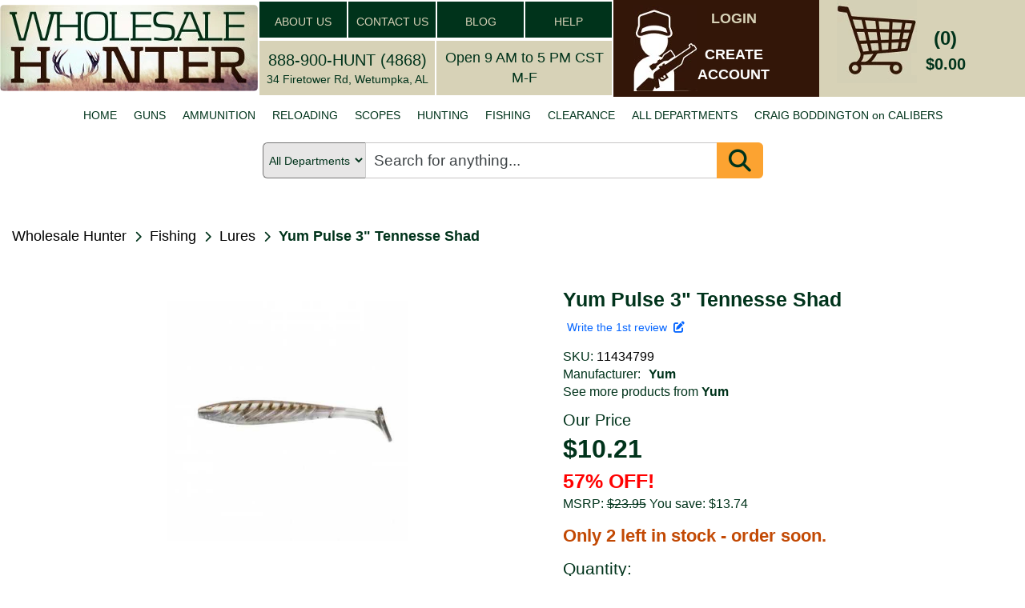

--- FILE ---
content_type: text/html; charset=utf-8
request_url: https://www.google.com/recaptcha/api2/anchor?ar=1&k=6Le9HLUaAAAAAMBQGUDWcVIqez9-mGPk2axqXOsN&co=aHR0cHM6Ly93d3cud2hvbGVzYWxlaHVudGVyLmNvbTo0NDM.&hl=en&v=PoyoqOPhxBO7pBk68S4YbpHZ&theme=light&size=normal&anchor-ms=20000&execute-ms=30000&cb=rjrc3zeyfm3b
body_size: 49515
content:
<!DOCTYPE HTML><html dir="ltr" lang="en"><head><meta http-equiv="Content-Type" content="text/html; charset=UTF-8">
<meta http-equiv="X-UA-Compatible" content="IE=edge">
<title>reCAPTCHA</title>
<style type="text/css">
/* cyrillic-ext */
@font-face {
  font-family: 'Roboto';
  font-style: normal;
  font-weight: 400;
  font-stretch: 100%;
  src: url(//fonts.gstatic.com/s/roboto/v48/KFO7CnqEu92Fr1ME7kSn66aGLdTylUAMa3GUBHMdazTgWw.woff2) format('woff2');
  unicode-range: U+0460-052F, U+1C80-1C8A, U+20B4, U+2DE0-2DFF, U+A640-A69F, U+FE2E-FE2F;
}
/* cyrillic */
@font-face {
  font-family: 'Roboto';
  font-style: normal;
  font-weight: 400;
  font-stretch: 100%;
  src: url(//fonts.gstatic.com/s/roboto/v48/KFO7CnqEu92Fr1ME7kSn66aGLdTylUAMa3iUBHMdazTgWw.woff2) format('woff2');
  unicode-range: U+0301, U+0400-045F, U+0490-0491, U+04B0-04B1, U+2116;
}
/* greek-ext */
@font-face {
  font-family: 'Roboto';
  font-style: normal;
  font-weight: 400;
  font-stretch: 100%;
  src: url(//fonts.gstatic.com/s/roboto/v48/KFO7CnqEu92Fr1ME7kSn66aGLdTylUAMa3CUBHMdazTgWw.woff2) format('woff2');
  unicode-range: U+1F00-1FFF;
}
/* greek */
@font-face {
  font-family: 'Roboto';
  font-style: normal;
  font-weight: 400;
  font-stretch: 100%;
  src: url(//fonts.gstatic.com/s/roboto/v48/KFO7CnqEu92Fr1ME7kSn66aGLdTylUAMa3-UBHMdazTgWw.woff2) format('woff2');
  unicode-range: U+0370-0377, U+037A-037F, U+0384-038A, U+038C, U+038E-03A1, U+03A3-03FF;
}
/* math */
@font-face {
  font-family: 'Roboto';
  font-style: normal;
  font-weight: 400;
  font-stretch: 100%;
  src: url(//fonts.gstatic.com/s/roboto/v48/KFO7CnqEu92Fr1ME7kSn66aGLdTylUAMawCUBHMdazTgWw.woff2) format('woff2');
  unicode-range: U+0302-0303, U+0305, U+0307-0308, U+0310, U+0312, U+0315, U+031A, U+0326-0327, U+032C, U+032F-0330, U+0332-0333, U+0338, U+033A, U+0346, U+034D, U+0391-03A1, U+03A3-03A9, U+03B1-03C9, U+03D1, U+03D5-03D6, U+03F0-03F1, U+03F4-03F5, U+2016-2017, U+2034-2038, U+203C, U+2040, U+2043, U+2047, U+2050, U+2057, U+205F, U+2070-2071, U+2074-208E, U+2090-209C, U+20D0-20DC, U+20E1, U+20E5-20EF, U+2100-2112, U+2114-2115, U+2117-2121, U+2123-214F, U+2190, U+2192, U+2194-21AE, U+21B0-21E5, U+21F1-21F2, U+21F4-2211, U+2213-2214, U+2216-22FF, U+2308-230B, U+2310, U+2319, U+231C-2321, U+2336-237A, U+237C, U+2395, U+239B-23B7, U+23D0, U+23DC-23E1, U+2474-2475, U+25AF, U+25B3, U+25B7, U+25BD, U+25C1, U+25CA, U+25CC, U+25FB, U+266D-266F, U+27C0-27FF, U+2900-2AFF, U+2B0E-2B11, U+2B30-2B4C, U+2BFE, U+3030, U+FF5B, U+FF5D, U+1D400-1D7FF, U+1EE00-1EEFF;
}
/* symbols */
@font-face {
  font-family: 'Roboto';
  font-style: normal;
  font-weight: 400;
  font-stretch: 100%;
  src: url(//fonts.gstatic.com/s/roboto/v48/KFO7CnqEu92Fr1ME7kSn66aGLdTylUAMaxKUBHMdazTgWw.woff2) format('woff2');
  unicode-range: U+0001-000C, U+000E-001F, U+007F-009F, U+20DD-20E0, U+20E2-20E4, U+2150-218F, U+2190, U+2192, U+2194-2199, U+21AF, U+21E6-21F0, U+21F3, U+2218-2219, U+2299, U+22C4-22C6, U+2300-243F, U+2440-244A, U+2460-24FF, U+25A0-27BF, U+2800-28FF, U+2921-2922, U+2981, U+29BF, U+29EB, U+2B00-2BFF, U+4DC0-4DFF, U+FFF9-FFFB, U+10140-1018E, U+10190-1019C, U+101A0, U+101D0-101FD, U+102E0-102FB, U+10E60-10E7E, U+1D2C0-1D2D3, U+1D2E0-1D37F, U+1F000-1F0FF, U+1F100-1F1AD, U+1F1E6-1F1FF, U+1F30D-1F30F, U+1F315, U+1F31C, U+1F31E, U+1F320-1F32C, U+1F336, U+1F378, U+1F37D, U+1F382, U+1F393-1F39F, U+1F3A7-1F3A8, U+1F3AC-1F3AF, U+1F3C2, U+1F3C4-1F3C6, U+1F3CA-1F3CE, U+1F3D4-1F3E0, U+1F3ED, U+1F3F1-1F3F3, U+1F3F5-1F3F7, U+1F408, U+1F415, U+1F41F, U+1F426, U+1F43F, U+1F441-1F442, U+1F444, U+1F446-1F449, U+1F44C-1F44E, U+1F453, U+1F46A, U+1F47D, U+1F4A3, U+1F4B0, U+1F4B3, U+1F4B9, U+1F4BB, U+1F4BF, U+1F4C8-1F4CB, U+1F4D6, U+1F4DA, U+1F4DF, U+1F4E3-1F4E6, U+1F4EA-1F4ED, U+1F4F7, U+1F4F9-1F4FB, U+1F4FD-1F4FE, U+1F503, U+1F507-1F50B, U+1F50D, U+1F512-1F513, U+1F53E-1F54A, U+1F54F-1F5FA, U+1F610, U+1F650-1F67F, U+1F687, U+1F68D, U+1F691, U+1F694, U+1F698, U+1F6AD, U+1F6B2, U+1F6B9-1F6BA, U+1F6BC, U+1F6C6-1F6CF, U+1F6D3-1F6D7, U+1F6E0-1F6EA, U+1F6F0-1F6F3, U+1F6F7-1F6FC, U+1F700-1F7FF, U+1F800-1F80B, U+1F810-1F847, U+1F850-1F859, U+1F860-1F887, U+1F890-1F8AD, U+1F8B0-1F8BB, U+1F8C0-1F8C1, U+1F900-1F90B, U+1F93B, U+1F946, U+1F984, U+1F996, U+1F9E9, U+1FA00-1FA6F, U+1FA70-1FA7C, U+1FA80-1FA89, U+1FA8F-1FAC6, U+1FACE-1FADC, U+1FADF-1FAE9, U+1FAF0-1FAF8, U+1FB00-1FBFF;
}
/* vietnamese */
@font-face {
  font-family: 'Roboto';
  font-style: normal;
  font-weight: 400;
  font-stretch: 100%;
  src: url(//fonts.gstatic.com/s/roboto/v48/KFO7CnqEu92Fr1ME7kSn66aGLdTylUAMa3OUBHMdazTgWw.woff2) format('woff2');
  unicode-range: U+0102-0103, U+0110-0111, U+0128-0129, U+0168-0169, U+01A0-01A1, U+01AF-01B0, U+0300-0301, U+0303-0304, U+0308-0309, U+0323, U+0329, U+1EA0-1EF9, U+20AB;
}
/* latin-ext */
@font-face {
  font-family: 'Roboto';
  font-style: normal;
  font-weight: 400;
  font-stretch: 100%;
  src: url(//fonts.gstatic.com/s/roboto/v48/KFO7CnqEu92Fr1ME7kSn66aGLdTylUAMa3KUBHMdazTgWw.woff2) format('woff2');
  unicode-range: U+0100-02BA, U+02BD-02C5, U+02C7-02CC, U+02CE-02D7, U+02DD-02FF, U+0304, U+0308, U+0329, U+1D00-1DBF, U+1E00-1E9F, U+1EF2-1EFF, U+2020, U+20A0-20AB, U+20AD-20C0, U+2113, U+2C60-2C7F, U+A720-A7FF;
}
/* latin */
@font-face {
  font-family: 'Roboto';
  font-style: normal;
  font-weight: 400;
  font-stretch: 100%;
  src: url(//fonts.gstatic.com/s/roboto/v48/KFO7CnqEu92Fr1ME7kSn66aGLdTylUAMa3yUBHMdazQ.woff2) format('woff2');
  unicode-range: U+0000-00FF, U+0131, U+0152-0153, U+02BB-02BC, U+02C6, U+02DA, U+02DC, U+0304, U+0308, U+0329, U+2000-206F, U+20AC, U+2122, U+2191, U+2193, U+2212, U+2215, U+FEFF, U+FFFD;
}
/* cyrillic-ext */
@font-face {
  font-family: 'Roboto';
  font-style: normal;
  font-weight: 500;
  font-stretch: 100%;
  src: url(//fonts.gstatic.com/s/roboto/v48/KFO7CnqEu92Fr1ME7kSn66aGLdTylUAMa3GUBHMdazTgWw.woff2) format('woff2');
  unicode-range: U+0460-052F, U+1C80-1C8A, U+20B4, U+2DE0-2DFF, U+A640-A69F, U+FE2E-FE2F;
}
/* cyrillic */
@font-face {
  font-family: 'Roboto';
  font-style: normal;
  font-weight: 500;
  font-stretch: 100%;
  src: url(//fonts.gstatic.com/s/roboto/v48/KFO7CnqEu92Fr1ME7kSn66aGLdTylUAMa3iUBHMdazTgWw.woff2) format('woff2');
  unicode-range: U+0301, U+0400-045F, U+0490-0491, U+04B0-04B1, U+2116;
}
/* greek-ext */
@font-face {
  font-family: 'Roboto';
  font-style: normal;
  font-weight: 500;
  font-stretch: 100%;
  src: url(//fonts.gstatic.com/s/roboto/v48/KFO7CnqEu92Fr1ME7kSn66aGLdTylUAMa3CUBHMdazTgWw.woff2) format('woff2');
  unicode-range: U+1F00-1FFF;
}
/* greek */
@font-face {
  font-family: 'Roboto';
  font-style: normal;
  font-weight: 500;
  font-stretch: 100%;
  src: url(//fonts.gstatic.com/s/roboto/v48/KFO7CnqEu92Fr1ME7kSn66aGLdTylUAMa3-UBHMdazTgWw.woff2) format('woff2');
  unicode-range: U+0370-0377, U+037A-037F, U+0384-038A, U+038C, U+038E-03A1, U+03A3-03FF;
}
/* math */
@font-face {
  font-family: 'Roboto';
  font-style: normal;
  font-weight: 500;
  font-stretch: 100%;
  src: url(//fonts.gstatic.com/s/roboto/v48/KFO7CnqEu92Fr1ME7kSn66aGLdTylUAMawCUBHMdazTgWw.woff2) format('woff2');
  unicode-range: U+0302-0303, U+0305, U+0307-0308, U+0310, U+0312, U+0315, U+031A, U+0326-0327, U+032C, U+032F-0330, U+0332-0333, U+0338, U+033A, U+0346, U+034D, U+0391-03A1, U+03A3-03A9, U+03B1-03C9, U+03D1, U+03D5-03D6, U+03F0-03F1, U+03F4-03F5, U+2016-2017, U+2034-2038, U+203C, U+2040, U+2043, U+2047, U+2050, U+2057, U+205F, U+2070-2071, U+2074-208E, U+2090-209C, U+20D0-20DC, U+20E1, U+20E5-20EF, U+2100-2112, U+2114-2115, U+2117-2121, U+2123-214F, U+2190, U+2192, U+2194-21AE, U+21B0-21E5, U+21F1-21F2, U+21F4-2211, U+2213-2214, U+2216-22FF, U+2308-230B, U+2310, U+2319, U+231C-2321, U+2336-237A, U+237C, U+2395, U+239B-23B7, U+23D0, U+23DC-23E1, U+2474-2475, U+25AF, U+25B3, U+25B7, U+25BD, U+25C1, U+25CA, U+25CC, U+25FB, U+266D-266F, U+27C0-27FF, U+2900-2AFF, U+2B0E-2B11, U+2B30-2B4C, U+2BFE, U+3030, U+FF5B, U+FF5D, U+1D400-1D7FF, U+1EE00-1EEFF;
}
/* symbols */
@font-face {
  font-family: 'Roboto';
  font-style: normal;
  font-weight: 500;
  font-stretch: 100%;
  src: url(//fonts.gstatic.com/s/roboto/v48/KFO7CnqEu92Fr1ME7kSn66aGLdTylUAMaxKUBHMdazTgWw.woff2) format('woff2');
  unicode-range: U+0001-000C, U+000E-001F, U+007F-009F, U+20DD-20E0, U+20E2-20E4, U+2150-218F, U+2190, U+2192, U+2194-2199, U+21AF, U+21E6-21F0, U+21F3, U+2218-2219, U+2299, U+22C4-22C6, U+2300-243F, U+2440-244A, U+2460-24FF, U+25A0-27BF, U+2800-28FF, U+2921-2922, U+2981, U+29BF, U+29EB, U+2B00-2BFF, U+4DC0-4DFF, U+FFF9-FFFB, U+10140-1018E, U+10190-1019C, U+101A0, U+101D0-101FD, U+102E0-102FB, U+10E60-10E7E, U+1D2C0-1D2D3, U+1D2E0-1D37F, U+1F000-1F0FF, U+1F100-1F1AD, U+1F1E6-1F1FF, U+1F30D-1F30F, U+1F315, U+1F31C, U+1F31E, U+1F320-1F32C, U+1F336, U+1F378, U+1F37D, U+1F382, U+1F393-1F39F, U+1F3A7-1F3A8, U+1F3AC-1F3AF, U+1F3C2, U+1F3C4-1F3C6, U+1F3CA-1F3CE, U+1F3D4-1F3E0, U+1F3ED, U+1F3F1-1F3F3, U+1F3F5-1F3F7, U+1F408, U+1F415, U+1F41F, U+1F426, U+1F43F, U+1F441-1F442, U+1F444, U+1F446-1F449, U+1F44C-1F44E, U+1F453, U+1F46A, U+1F47D, U+1F4A3, U+1F4B0, U+1F4B3, U+1F4B9, U+1F4BB, U+1F4BF, U+1F4C8-1F4CB, U+1F4D6, U+1F4DA, U+1F4DF, U+1F4E3-1F4E6, U+1F4EA-1F4ED, U+1F4F7, U+1F4F9-1F4FB, U+1F4FD-1F4FE, U+1F503, U+1F507-1F50B, U+1F50D, U+1F512-1F513, U+1F53E-1F54A, U+1F54F-1F5FA, U+1F610, U+1F650-1F67F, U+1F687, U+1F68D, U+1F691, U+1F694, U+1F698, U+1F6AD, U+1F6B2, U+1F6B9-1F6BA, U+1F6BC, U+1F6C6-1F6CF, U+1F6D3-1F6D7, U+1F6E0-1F6EA, U+1F6F0-1F6F3, U+1F6F7-1F6FC, U+1F700-1F7FF, U+1F800-1F80B, U+1F810-1F847, U+1F850-1F859, U+1F860-1F887, U+1F890-1F8AD, U+1F8B0-1F8BB, U+1F8C0-1F8C1, U+1F900-1F90B, U+1F93B, U+1F946, U+1F984, U+1F996, U+1F9E9, U+1FA00-1FA6F, U+1FA70-1FA7C, U+1FA80-1FA89, U+1FA8F-1FAC6, U+1FACE-1FADC, U+1FADF-1FAE9, U+1FAF0-1FAF8, U+1FB00-1FBFF;
}
/* vietnamese */
@font-face {
  font-family: 'Roboto';
  font-style: normal;
  font-weight: 500;
  font-stretch: 100%;
  src: url(//fonts.gstatic.com/s/roboto/v48/KFO7CnqEu92Fr1ME7kSn66aGLdTylUAMa3OUBHMdazTgWw.woff2) format('woff2');
  unicode-range: U+0102-0103, U+0110-0111, U+0128-0129, U+0168-0169, U+01A0-01A1, U+01AF-01B0, U+0300-0301, U+0303-0304, U+0308-0309, U+0323, U+0329, U+1EA0-1EF9, U+20AB;
}
/* latin-ext */
@font-face {
  font-family: 'Roboto';
  font-style: normal;
  font-weight: 500;
  font-stretch: 100%;
  src: url(//fonts.gstatic.com/s/roboto/v48/KFO7CnqEu92Fr1ME7kSn66aGLdTylUAMa3KUBHMdazTgWw.woff2) format('woff2');
  unicode-range: U+0100-02BA, U+02BD-02C5, U+02C7-02CC, U+02CE-02D7, U+02DD-02FF, U+0304, U+0308, U+0329, U+1D00-1DBF, U+1E00-1E9F, U+1EF2-1EFF, U+2020, U+20A0-20AB, U+20AD-20C0, U+2113, U+2C60-2C7F, U+A720-A7FF;
}
/* latin */
@font-face {
  font-family: 'Roboto';
  font-style: normal;
  font-weight: 500;
  font-stretch: 100%;
  src: url(//fonts.gstatic.com/s/roboto/v48/KFO7CnqEu92Fr1ME7kSn66aGLdTylUAMa3yUBHMdazQ.woff2) format('woff2');
  unicode-range: U+0000-00FF, U+0131, U+0152-0153, U+02BB-02BC, U+02C6, U+02DA, U+02DC, U+0304, U+0308, U+0329, U+2000-206F, U+20AC, U+2122, U+2191, U+2193, U+2212, U+2215, U+FEFF, U+FFFD;
}
/* cyrillic-ext */
@font-face {
  font-family: 'Roboto';
  font-style: normal;
  font-weight: 900;
  font-stretch: 100%;
  src: url(//fonts.gstatic.com/s/roboto/v48/KFO7CnqEu92Fr1ME7kSn66aGLdTylUAMa3GUBHMdazTgWw.woff2) format('woff2');
  unicode-range: U+0460-052F, U+1C80-1C8A, U+20B4, U+2DE0-2DFF, U+A640-A69F, U+FE2E-FE2F;
}
/* cyrillic */
@font-face {
  font-family: 'Roboto';
  font-style: normal;
  font-weight: 900;
  font-stretch: 100%;
  src: url(//fonts.gstatic.com/s/roboto/v48/KFO7CnqEu92Fr1ME7kSn66aGLdTylUAMa3iUBHMdazTgWw.woff2) format('woff2');
  unicode-range: U+0301, U+0400-045F, U+0490-0491, U+04B0-04B1, U+2116;
}
/* greek-ext */
@font-face {
  font-family: 'Roboto';
  font-style: normal;
  font-weight: 900;
  font-stretch: 100%;
  src: url(//fonts.gstatic.com/s/roboto/v48/KFO7CnqEu92Fr1ME7kSn66aGLdTylUAMa3CUBHMdazTgWw.woff2) format('woff2');
  unicode-range: U+1F00-1FFF;
}
/* greek */
@font-face {
  font-family: 'Roboto';
  font-style: normal;
  font-weight: 900;
  font-stretch: 100%;
  src: url(//fonts.gstatic.com/s/roboto/v48/KFO7CnqEu92Fr1ME7kSn66aGLdTylUAMa3-UBHMdazTgWw.woff2) format('woff2');
  unicode-range: U+0370-0377, U+037A-037F, U+0384-038A, U+038C, U+038E-03A1, U+03A3-03FF;
}
/* math */
@font-face {
  font-family: 'Roboto';
  font-style: normal;
  font-weight: 900;
  font-stretch: 100%;
  src: url(//fonts.gstatic.com/s/roboto/v48/KFO7CnqEu92Fr1ME7kSn66aGLdTylUAMawCUBHMdazTgWw.woff2) format('woff2');
  unicode-range: U+0302-0303, U+0305, U+0307-0308, U+0310, U+0312, U+0315, U+031A, U+0326-0327, U+032C, U+032F-0330, U+0332-0333, U+0338, U+033A, U+0346, U+034D, U+0391-03A1, U+03A3-03A9, U+03B1-03C9, U+03D1, U+03D5-03D6, U+03F0-03F1, U+03F4-03F5, U+2016-2017, U+2034-2038, U+203C, U+2040, U+2043, U+2047, U+2050, U+2057, U+205F, U+2070-2071, U+2074-208E, U+2090-209C, U+20D0-20DC, U+20E1, U+20E5-20EF, U+2100-2112, U+2114-2115, U+2117-2121, U+2123-214F, U+2190, U+2192, U+2194-21AE, U+21B0-21E5, U+21F1-21F2, U+21F4-2211, U+2213-2214, U+2216-22FF, U+2308-230B, U+2310, U+2319, U+231C-2321, U+2336-237A, U+237C, U+2395, U+239B-23B7, U+23D0, U+23DC-23E1, U+2474-2475, U+25AF, U+25B3, U+25B7, U+25BD, U+25C1, U+25CA, U+25CC, U+25FB, U+266D-266F, U+27C0-27FF, U+2900-2AFF, U+2B0E-2B11, U+2B30-2B4C, U+2BFE, U+3030, U+FF5B, U+FF5D, U+1D400-1D7FF, U+1EE00-1EEFF;
}
/* symbols */
@font-face {
  font-family: 'Roboto';
  font-style: normal;
  font-weight: 900;
  font-stretch: 100%;
  src: url(//fonts.gstatic.com/s/roboto/v48/KFO7CnqEu92Fr1ME7kSn66aGLdTylUAMaxKUBHMdazTgWw.woff2) format('woff2');
  unicode-range: U+0001-000C, U+000E-001F, U+007F-009F, U+20DD-20E0, U+20E2-20E4, U+2150-218F, U+2190, U+2192, U+2194-2199, U+21AF, U+21E6-21F0, U+21F3, U+2218-2219, U+2299, U+22C4-22C6, U+2300-243F, U+2440-244A, U+2460-24FF, U+25A0-27BF, U+2800-28FF, U+2921-2922, U+2981, U+29BF, U+29EB, U+2B00-2BFF, U+4DC0-4DFF, U+FFF9-FFFB, U+10140-1018E, U+10190-1019C, U+101A0, U+101D0-101FD, U+102E0-102FB, U+10E60-10E7E, U+1D2C0-1D2D3, U+1D2E0-1D37F, U+1F000-1F0FF, U+1F100-1F1AD, U+1F1E6-1F1FF, U+1F30D-1F30F, U+1F315, U+1F31C, U+1F31E, U+1F320-1F32C, U+1F336, U+1F378, U+1F37D, U+1F382, U+1F393-1F39F, U+1F3A7-1F3A8, U+1F3AC-1F3AF, U+1F3C2, U+1F3C4-1F3C6, U+1F3CA-1F3CE, U+1F3D4-1F3E0, U+1F3ED, U+1F3F1-1F3F3, U+1F3F5-1F3F7, U+1F408, U+1F415, U+1F41F, U+1F426, U+1F43F, U+1F441-1F442, U+1F444, U+1F446-1F449, U+1F44C-1F44E, U+1F453, U+1F46A, U+1F47D, U+1F4A3, U+1F4B0, U+1F4B3, U+1F4B9, U+1F4BB, U+1F4BF, U+1F4C8-1F4CB, U+1F4D6, U+1F4DA, U+1F4DF, U+1F4E3-1F4E6, U+1F4EA-1F4ED, U+1F4F7, U+1F4F9-1F4FB, U+1F4FD-1F4FE, U+1F503, U+1F507-1F50B, U+1F50D, U+1F512-1F513, U+1F53E-1F54A, U+1F54F-1F5FA, U+1F610, U+1F650-1F67F, U+1F687, U+1F68D, U+1F691, U+1F694, U+1F698, U+1F6AD, U+1F6B2, U+1F6B9-1F6BA, U+1F6BC, U+1F6C6-1F6CF, U+1F6D3-1F6D7, U+1F6E0-1F6EA, U+1F6F0-1F6F3, U+1F6F7-1F6FC, U+1F700-1F7FF, U+1F800-1F80B, U+1F810-1F847, U+1F850-1F859, U+1F860-1F887, U+1F890-1F8AD, U+1F8B0-1F8BB, U+1F8C0-1F8C1, U+1F900-1F90B, U+1F93B, U+1F946, U+1F984, U+1F996, U+1F9E9, U+1FA00-1FA6F, U+1FA70-1FA7C, U+1FA80-1FA89, U+1FA8F-1FAC6, U+1FACE-1FADC, U+1FADF-1FAE9, U+1FAF0-1FAF8, U+1FB00-1FBFF;
}
/* vietnamese */
@font-face {
  font-family: 'Roboto';
  font-style: normal;
  font-weight: 900;
  font-stretch: 100%;
  src: url(//fonts.gstatic.com/s/roboto/v48/KFO7CnqEu92Fr1ME7kSn66aGLdTylUAMa3OUBHMdazTgWw.woff2) format('woff2');
  unicode-range: U+0102-0103, U+0110-0111, U+0128-0129, U+0168-0169, U+01A0-01A1, U+01AF-01B0, U+0300-0301, U+0303-0304, U+0308-0309, U+0323, U+0329, U+1EA0-1EF9, U+20AB;
}
/* latin-ext */
@font-face {
  font-family: 'Roboto';
  font-style: normal;
  font-weight: 900;
  font-stretch: 100%;
  src: url(//fonts.gstatic.com/s/roboto/v48/KFO7CnqEu92Fr1ME7kSn66aGLdTylUAMa3KUBHMdazTgWw.woff2) format('woff2');
  unicode-range: U+0100-02BA, U+02BD-02C5, U+02C7-02CC, U+02CE-02D7, U+02DD-02FF, U+0304, U+0308, U+0329, U+1D00-1DBF, U+1E00-1E9F, U+1EF2-1EFF, U+2020, U+20A0-20AB, U+20AD-20C0, U+2113, U+2C60-2C7F, U+A720-A7FF;
}
/* latin */
@font-face {
  font-family: 'Roboto';
  font-style: normal;
  font-weight: 900;
  font-stretch: 100%;
  src: url(//fonts.gstatic.com/s/roboto/v48/KFO7CnqEu92Fr1ME7kSn66aGLdTylUAMa3yUBHMdazQ.woff2) format('woff2');
  unicode-range: U+0000-00FF, U+0131, U+0152-0153, U+02BB-02BC, U+02C6, U+02DA, U+02DC, U+0304, U+0308, U+0329, U+2000-206F, U+20AC, U+2122, U+2191, U+2193, U+2212, U+2215, U+FEFF, U+FFFD;
}

</style>
<link rel="stylesheet" type="text/css" href="https://www.gstatic.com/recaptcha/releases/PoyoqOPhxBO7pBk68S4YbpHZ/styles__ltr.css">
<script nonce="rgIF9Yp2agOYmNZZY0NjxQ" type="text/javascript">window['__recaptcha_api'] = 'https://www.google.com/recaptcha/api2/';</script>
<script type="text/javascript" src="https://www.gstatic.com/recaptcha/releases/PoyoqOPhxBO7pBk68S4YbpHZ/recaptcha__en.js" nonce="rgIF9Yp2agOYmNZZY0NjxQ">
      
    </script></head>
<body><div id="rc-anchor-alert" class="rc-anchor-alert"></div>
<input type="hidden" id="recaptcha-token" value="[base64]">
<script type="text/javascript" nonce="rgIF9Yp2agOYmNZZY0NjxQ">
      recaptcha.anchor.Main.init("[\x22ainput\x22,[\x22bgdata\x22,\x22\x22,\[base64]/[base64]/MjU1Ong/[base64]/[base64]/[base64]/[base64]/[base64]/[base64]/[base64]/[base64]/[base64]/[base64]/[base64]/[base64]/[base64]/[base64]/[base64]\\u003d\x22,\[base64]\\u003d\x22,\x22FMKnYw7DmMKlK13Cr8KtJMOBJWbDvsKHw59CBcKXw6B4wprDoFd3w77Ct0PDol/Ck8K7w6PClCZYMMOCw44BdQXCh8KMGXQ1w4A6G8OPaQd8QsOewpN1VMKjw4HDnl/[base64]/CkTMNG8Obw5A4w5DCkmXCg0fDuykcwrlrcXjCp2TDtQgtwqzDnsOBTBRiw75/OFnCl8Ojw4TChxHDlwPDvD3ClMOrwr9Bw5s4w6PCoFDCt8KSdsKQw6UOaEtOw78bwodqT1peWcKcw4pXwrLDuiEKwo7Cu27CuVLCvGFVwpvCusK0w7vCuBMywrNIw6xhLsODwr3Cg8OvwqDCocKsUlMYwrPCj8KMbTnDrsOhw5EDw6/DpsKEw4FAYFfDmMK3BxHCqMKrwppkeShRw6NGGcOpw4DCmcOsAUQ8wps1ZsO3woRzGShMw6h5Z3HDrMK5awLDmHMkQ8OVwqrCpsOOw6nDuMO3w5lIw4nDgcKGwqhSw5/DhMOHwp7CtcOJSAg3w6TCpMOhw4XDoBgPNA1+w4/DjcOuMG/DpEDDlMOoRV/CicODbMK9wqXDp8Ofw47CtsKJwo1Bw509wqd8w6jDpl3CtH7DsnrDu8KXw4PDhxFrwrZNTsK9OsKcFsOkwoPCl8Ked8KgwqFLH250FsK9L8OCw5EVwqZPcMK7wqALTztCw555csK0wrkQw7HDtU9sWAPDtcOSwr/Co8OyDQrCmsOmwqoPwqErw4ZOJ8O2ZkNCKsOwUcKwC8OWLQrCvlMvw5PDkX0fw5Bjwos+w6DCtGkmLcO3wpbDpEg0w5fCuFzCncKcPG3Dl8OGN1hxWWMRDMKHwoPDtXPCgsOCw43Dsk/Dl8OyRCHDoxBCwp9hw65lwrnCkMKMwogvIMKVSS7Cpi/Cqh7CiADDiWElw5/DmcK7EDIew44HfMO9wr0qY8O5eWZnQMO/LcOFSMOAwo7CnGzClGwuB8O8KwjCqsKxwrLDv2VdwqR9HsOBLcOfw7HDiTRsw4HDnlpGw6DCl8KswrDDrcODwrPCnVzDsQJHw5/CqDXCo8KABWwBw5nDo8KFPnbCjcKHw4UWLkTDvnTCgMKvwrLCmxsLwrPCuiPCpMOxw54wwqQHw7/DrzkeFsKcw7bDj2gAL8OfZcKINw7DisKVYizCgcK+w4crwokFLQHCisOfwpc/R8Oewpo/a8O1W8OwPMOZMzZSw5sbwoFKw5HDtjzDnDnCh8OswqrCh8K+MsKjw4HClAnDvMOuZMOzCWckEw80GsOGwq/CqjgJw4fCllnClgHCqBRywoLCtMOCw7p9dkwVw7jComnCg8KmDnocw5Nfb8KFw7Edwpd8wpzDh1fDplF0w6MRwoEOw4XCnMOAwoTDssKAw5c5LMKWw4DCsxjDqMO3SGXCuXrCncOyHB3CoMKfSFLCrsOQwqsQJCoowp/DtnFxccO0WcO4wqzClwbCvcKmcsO9wpfDuydcGwjCgAjDocOZwoFqwpDCvMOcwqLDnRHDsMK5w7fCtDkCwqXClCXDr8KsXFMLATfDucOqVB/CocKTwrMmw6PCgUQOw48iwr/DijnCo8OOw5TCmsO9T8OgLcOVBsOkE8KVwphfY8Oww4fDsTBuc8O7GsKrSsOmG8OjWg3CjsKpwr8gWhDCpSjCkcOQw7vCow87w7J6wq/DvDTCuWZGwrjDqcK6w6XDnXJ8w5F4MMO+PsO7wq5tZMODGW05w7nCuRrDmsKowoEQPMKlP3wnwos2wowSMwrDiBtPw7kRw7Jlw6/DukvCqHltw5bDiQF+FW/CmV52wobCrWTDnUXDjsKFXVAow6rCmCzDpwLDkcKpw7bCgsKow69twoJFHBbDrH9Bw7zCrMKxKMKJwqzDmsKJwrQAHcOoWsKhwo5mwpQlETttWVPDusKXw4jDmynCgmbDu0rDuDF/[base64]/CrMKEw7zCkE3DvzHDoktFwqp+wpNQw6TCqQt6wrvCuho/I8KLwos3wo3Co8Kxwp8XwrZ4fsKnAWLCmV5LMsOZJBN0w5/[base64]/[base64]/w5HDm8OiGljCpcOdw48mVTzDhMKqw7NYU8KhTybDgEduwpdywp7Ck8KCU8OtwonChcKkwqbDoENTw5bCjMKYKSrDocOvw5ZkNcKzPigADsK5csOXwpvDmUQhBMOIRsKyw63CvAPCqMO+V8OhAl7CscKKIMK/w4w/UAQAcMKBG8KDw7nCn8KPwqBuMsKBacOfw6phw6bDgsKANEzDlQ8awoh1TVxdw6LCkg7Cl8OJfX5wwo8cNlvDhMO+wo7CrsOZwoHCvcKrwo/[base64]/[base64]/[base64]/VsONwrNCw7TChsKMM2vCmHsQw7DClm9HEsO6UhhtwpXCpsOmw53Cj8KjKFfDuyQDLsK6F8K8NsKFw4cmLm7DtcOww5XCvMOVwr3CpMOSw7MZGMO/wobDvcObIjjCm8KgV8Oqw4Z0wrLCl8KKw65ZMsOiQsK8wowFwrbCo8O6Z3nDoMKkw5XDo2xcwpofWsKRwrVvWX7Dh8KnBVppw67CmXxaw7DCpWbCizvClQfCijQpwrrDm8KNw4zCv8OywpxzW8OuOcKORMObPl/[base64]/w6LCrHLDkMOiwrzDscKVw5PCjsK/IcK5ZjYPVWDDnMKPw7EDH8O7w4rCsj7Cn8OAw4HDk8KUw4bDhsOgw7DDtMKiw5INwo1uw6jCt8KNe1LDiMK0Eyh2w40ALwIzw4PCnEnCjGfClMKhw4VtGSXCrT81w5/ConTCp8KnQ8KCVMKTVQbCn8KYaX/DtFAWS8OudsO7wqAvw7V8MCFZwpppw7Y/b8OYEcOjwqtkF8K3w6fChcKlLydaw6Znw4/DlDd1w77Dq8KoNRvDh8KHw5wQYsO3CMKhwq7ClsOWOsObFilPwo1rfcOzSMOpw5zCgAY+wrVpGmVcwrXDjcOEDsOpwqRewobDlMOywoPDmSBcK8KNUcO/PCzDr1XCq8KSwq/DrcKgw6zCiMOfH3oZwrYkFwRyHcO/[base64]/Dj8OMw7NzOCfCryjDlRVjw5ghUmbCnnrClsKXw6N0DnkFw63Cu8O0w5/CkMKsTRQaw4ZWwplfHGJzT8KpCxDDq8ONwqzCisOGwoHClsO+wonCtSrCoMOzFSzCuCw8MHJtw7vDoMOxJMK5JsKuFmHDs8KEwo8/RcKGBm1uBsKyTMOkExzCtDPDhsOTwpLCnsO7Q8ObwqjDisKYw4jDv3cxw4Mjw7kpM2owXQVbwqLDkkHDg1nChB3CvwLDpzrCrw7CqMOJwoEYNxLCt1RPPsOBwogfwozDl8KxwpE/w6s1OMO8O8OIwpheB8KSwpjChsK5w4tPwoZtw5EawrVNFsObwoJRHRvCikFiw7TDplrDmcOcwoopNAXChzZowolPwpE1GMOjQMOsw7Ilw7V2w5tJwpxAURDDsw7Cp3HDuEdSw47DrsKpb8Ozw7/DucKbwpDDnsKbwoTDq8Kcw5jDk8O2E0hUehVDw7vCizxdWsK7BMObKsKewr8RwofDjCxZw7Aiw5l2wq1vezQow5YIYXEwBsK4e8O6OzUiw6/DscKqw7/DqRUKccOPWzzCi8ObDMOEQV3CuMO6w5U5EsO4ZsKMw5IpScOQXcK/w4Euw5JZwprDisOlwrjCu2nDt8Klw7EtPcKrEMKSacK3RXzDs8OiYjNdShcPw6V3wpfDuMKhwrQmw5nDjCgQw4zDosOuwqLDh8O0wobCtcKWAsKDEsKNaW8IU8OAacKrDsK/[base64]/aUQ/w5TDkcO/FBbChsK5LlzDqsKiQR/CnyrDk3/DuyLCrMKgwpEww7fDjkFFajzDvsOSZcKxw694dFvCksKbFTkWwpsPDwUxLGkww53CvMOBwoRbwqfCnsOJPcOrX8KFAjbCjMKBAMO/RMOsw75PSxXCqMOtA8KTDMKswqlpEC9hw67CrFQtScOVwq/DjsKlwotxw6nDgxFjAjVlB8KOGcKxw5o7wrp3R8KSYlBywoDDjV/[base64]/P8KIVMOXGcO3w6nCtijDu27CgsKPbWTCuFfCosKsQsKlwpjDicO9w69uw5DChmgPE1rCgsKNw5TDvRPDksO2wrtAMMO8KMOPV8Kaw5Fvw5jCjEXDjEbCs03DqVjCmD/[base64]/[base64]/[base64]/CgBXCqsOewrgIw5EswokmfcO4ZMOSw7w7ICAdeHLCo38zW8O5wol2wprCq8OcdMKdwrPCmcOKwr3Cv8O1OcKlwo9RV8OBwqLCpcO2w6DDmcOnw7Q+E8KrWMOxw6HDjMK/w5l5wpLDtsOvYiQKJTRgwrRvU3Q/w4w5w45XGGnCs8Oww49KwrwCdD7CvsKDRTDCkEEPwqrCvMKNSwPDmyw1wqnDnsKHw4zDlcKMwoguwoFdA3oIJ8Ogw5bDlD/CuVZjRAbDj8OsbsO8wrPDvMKvw7DClsKcw4jCj1FKwo9DCsKKS8Oaw5LChWEYw78gTcKvGcKew5HDiMOMwrVdPMK5wrkULcKoewdBwpDCm8OiwpLDklA4RwgwTcKtw5zDpTZGw59DXcOzwpVhQcKuw7zCrk1gwrwwwrdXwqsmwrfCik/[base64]/CusKADTfCjxlCScKhw6HCoMKsDcKYOsODNSHCtsObwpjDuWbDm0xYYcO/wovDsMObw75gw4oiw5bCh2nDuGZ1CMOmwonCncKEDDJ6a8O0w4EOwrHDmFvDvMK8QkpPw5I0wrc/fcKYTl83W8OaDsORwqbCs0Bzwr9Dw77Do04Zw58Sw4nDn8OuScKxw5XCtyBAwroWByAawrbDv8Klw7HDvMKlcW7CoF3Cq8KJQToWISbDj8KxI8OfciVkPCQVGWfDocOiGX0EB1V0w7rDoSPDuMKQw49Dw7/Cn2c6wrAwwpFzQy3DsMOpEsO4woPChcKMUcOCAMOqFwloYh1hDm9Rwp7ConbDjnUmIBLDvsKkF3nDn8K/bmjCiAkCScKKR1bDnMKjwqTCrEpVR8OJY8ODwrNIwprDtcOJOjc9wrnCvcKxwo4tcj7CssKuw4lFw43Cq8O/H8OjZRF9wr/CisOyw6pPwqHCh0nDtU8WMcKKwqw7EEQGG8KReMO6wpDDmMKpw7/[base64]/[base64]/w67CsE3Cl1/DrmQqwppjMB5FP8Kza8OxFzNnfSBzR8K4wqzDlwPCk8Orw7TDuC3DtMKWwqpvMWjCp8OnOsKvXDUsw5Naw5TCnMK+wqPDscK4w5dqD8OAwqJsKsODBVk4YETCkC/CuTXDqcKcwpTClsK+woHCuDxOKcKvGQjDr8KIwqZJJE7DoX7DpEHDksKSwozDjMORw5xmEmvCjzbCqWg+D8K7wovCsTLCqkjCv2AvMsOSwqgzchxVN8KMwrRPw73ChMOJwoZ2wpbDvHoLwprClE/[base64]/WcKiC3LCjV9zw6Viw77CgcK8wr7CmsKtBsK8w6gvw6M/wpDCscOPQBpuQCp/wqNYwr0pwqTCj8K5w5XDvyDDoWXDkMKSBS/[base64]/CvF3DlsOsw4rDpcOdURQew7zChhnDpcOPASTDhcO1HcK1woXDnR/Cn8OHD8O2O2bDqH9NwqPCrcKUTMOKw7vClcO3w4LCqxALw4fCkTAbwqNIwoh5woTChcObNGfDs3hgRicrXiJDHcKAwqB+HsOhwqlsw5PDjMOcLMOQwootIR0/wrtHBUwQwpsUC8KJIyU/[base64]/SjvDpcKbSixvwrdEwrwQwoPCklvDv8O1w5A0JsOOFsOTK8KSQsOzccOdZsK+OcKEwqgQw5EFwpsYw5xFWcKSXHHCvsKDSRU4WRQXAsOPRsKREcKyw41zQG7CsW3CtV7DksObw5t8Hg3Ds8Knw6TCs8OLwpXCqMOQw7diAcKgPBADwqHClMOuGwzCuF53RcKlOi/DmsKVwpVDMcKEwr8jw7jDtcOoUzwsw5nCs8KJO11zw7rDhQrDrkrDt8KAAcKtFnQKwoTDoH3DnhLDt295wrJ0a8OTw6rDt0xiw7BFw5ELRcOLw4dyOTnCvR3Du8K7w41DAsK5wpRIw4lJwrk9wqlVwrgVw73CuMK/MHPCiVdCw7A1wp/DoX7DnU9Mw65Ewr8kw7ovwoLCvSgjdsOqRMOyw6PCrMOtw6tmwpfDlsOMwozDolsQwrogw4/DrzjCplPDs1vDuFzCt8O8w4fDp8O4bUdtwqANwprDhXLCrMKnwoPDkRVRPFHDu8O/[base64]/DpXB7L8KHw4LCnMOIwqfDpcK5WcOYwpbDv2UXAxjCvX7DojNIWsKMw7bCswjDk2I+OMOnwqNFwqV4AS/CgH4nE8KnwoLCmcOTw7dFbcKZWcKXw7dcwqkOwqvCiMKiwp4CTGDClMKKwrBfwrYyO8K4esKVwpXDjDE8KcOmIsKow7/DqMOpF3xMw4/DqzrDixPCjSVmEmMiMCjCnMOHGRBQwpLCkGvDmETClMKow5nCisKUbWzCogvDgmBfE1HDun7CngbDv8ObTDvDk8KSw4jDg2Brw6dXw4DCjDTCo8ORB8Osw5LCpMO/wp7CtwU8w6PDpx97w5nCqcOewrnCrGlswpXCgVrCj8KRL8KPwrHCsFEbwoxnVknCmsKMwo4MwrdNYGpmw6jDrm5XwoVXwq7DgTEwHTZhw4oSwovCtScXw7d3w7LDik7DvcO0CcO3woHDvMKgZcOQw4VTQsOkwpYQwq0Gw5fDmcOFIlA3wq/CvMO5w5AVw4rCgxPDnsKbOA3DmQVBw6PCisOWw5xew4BYTsKFbx5VbGpDBcOdBsONwpF+TQHCk8KLf2zCksOxw5XDl8K2w75ffcK6NsO9CMO2bU8KwoAAOBrCgcK0w642w50qQw94wqLDvB/Di8OEw41vw7B5VMOaEMKhwo8/w7UDwobDkBvDsMKOFjNEwonCsC/CrETCs3LDpXjDjxfCpMODwqtWd8ONYEhKJMKID8KcASwFJBzCr3fDqcOWwofCuS9VwoIPSWcNw5cXwrAJwoXChHnCjlhEw54gUGzClcK1w4zCnsO5E21aYsKTQVIMwrxFV8K5YsO1Q8KGwrNaw4bDkMKFw4p4w69TZsKFw4/CnFXCtAkiw5nCrsOiHcKZw7tpJ3/[base64]/[base64]/DlsO5dELDicOVw7koXkLDg8KcwppRw57CrF98ZlXDtADCmMOtXirCisKOLXh2HsOtLMKbD8Kewo4aw5DCnDR7BMK4GMOuJ8KpB8OBeSXCtQ/Cgg/DhcKTe8OJZMKVw7pRKcKUacOvw6sqw5k5WFINXMKYR2vClsOjwqLDjsKgwr3CscOzAcOfdcOMcsKSCcKXwogHw4HCrgnCmF9bWSvCsMKkaW3DnAw9BXnCk2RYwo0aIcO8Y2jCkndXwrsow7HCihvDuMOJw45Uw4x+w7YvcRrDi8OowrIaXQJywo/CjBfCpMOlccOWf8OgwoTCuBB8Rw5ncTHCm1jDmAbDq0fDpw45SiQER8OcLQbCgnrCqW3DscKVw4LDmcO4KsKiw6AZPMOeFcO+wpPChznClhNZHMKZwrocXHxOX0UHPsOFYkfDp8OXw6oEw5RNwpgbKDTDjhjCj8O6wo7CllkLw5fCtHdTw7jDvEDDoTUmABnDkcK/w6LCtcKiwrN/w67Dt03CisOlw5PDrWDCgQLDtsOrVxtiGcORw4d+wqXDh2FGw7h8wo5NbcOpw5E1aQDCi8KBwqx7w78TQsOADMKHw5MQwqETw4pHw5/CmiPDm8O0YiHDkwJQw53DvMOLw612DwzDhcKKw7hBw45zWBzCr09sw47Cu1kswpRrw6HCkBPDpsKqRFsJwrYgwoIeHcONw45xw4jDuMOoIB0yfW40R2wuKDPDgsO7d3wsw6PDisOTwozDp8Ovw5R5w4zCj8Opw6DDtMOzEUZZw5RoGsOhw4/[base64]/DnsK9woHCo8Ojw4TCtsOWccKTRcOTwpvDhhfCjcOFw61wVxdowpDDpcKXUMO5O8OJPMKbwp1iIhtCHiVSQRnDtCXDtwjCl8KJwrDDlHDCh8OcH8K7YcKuawUjwodPGHM1w5MLwpnCvMKlwqtzEwHDoMK8wrvDj3bDtcOkwox3SsOGwoRGAcOKSj/Chy8ZwqZ7dB/DnSjCs1nCqMOzC8OYLnzDoMOJworDvHBZw4jCo8OQwrfCuMOZZcOwF2lJSMK+w6Y/F2jCllrCn37DnsOmDH0VwplOcSJmWcO5wrPCm8OaUGTCvwYsQC8gO37Dk0gEHCDDtxLDmAR8Om/[base64]/w4rCtSpiFQbDgjjCgEfDnMKfXcOcDSkrw7hZOnbCgcOcKMK4w4cdwqdIw5VewrjCkcKrwpfDoSM/[base64]/DlsKHB1BiYwVgw6rCvRnDqMKxVMOWIcOrw4DCvsOLFsOgw6XCu0nDmMO8dMOpITfDjlM4wodKwoc7Z8OpwqTCtTB8wo4VOQtswpfCvlrDlMOGQsOgwrrDgwEqU33DlDlKdUPDoltkw40iccKewohmbMK4wrpMwrQyMcOnHcKNw5nDt8KVwogjA3TDknXCknM/fXk8w5wywozCr8KHw5RpdsOew6/CkgDCmzPDkgbCuMKzwo89w4/CgMO/[base64]/[base64]/Dm2A/w6lIwoguwq8bK8O8w4lRwr4bw690wpzCs8OKwpNHFn/Dp8KOw4QSQMKjw7YawqgNw4vCuGjCq11/wqrDo8OSw7Ftw7EFcMKHA8KEwrDCvibCmgHDpGnDncOrWMOta8OeMsK4KMKfw5h3w7rDvsKZw6PCoMOUw5fCrsOTSAQ0w6d9LsONJC7DhMKQQ0zDnUAbUsKfO8KYacKrw6FVw4Atw65aw6VnNFEZfxvDsH42wr/CvcK7cAzDmQHDhsKewqk5w4bDkAbCrMO/D8KfYS0JUcKSUMKVDGLDrGzDtAtCS8ObwqHDpcKSwpbClD/CrcKjwo3DlFbCuV9Ww6IpwqEfwq9gw67CvsKhw4nDicOpwogiXTt0JWTCn8KywqsMZMKuQHkqw6E6w7vCosKcwo8bw5NVwozCl8K7w77CgcOLwo8HFV/[base64]/DsWhGw6jCjsKjwprDhcKMw6TDkcOxw5sdw6nCrx7DgMKjdMKBw5hNwohew6FzWsOYUxDCoRNvwp3CvMOnUH/ChBtMwo02NcOiwq/DrkXCsMKkTD7Dv8Kmf3bDn8OzElrChDjDkWMmZcK1w6M9w6TDiS7CssK9wrnDmMKBZ8OhwrhtwozDqsO3w4UFw6TDt8OwcMOkw5lNe8Oqdl1Kw5/ClMKLwpkBKn3DnB3CoQYIWgIfw63CucO4w5zCkMK+WMOSw53DiE4QDsKOwo9iwpzCsMK8DCvCgMKowq3CtW8jw7fCgkhRwpk1C8KMw4oBPMOjYMKUCMOSAsOGw6/DswPCv8OHbW0cHkHDqsOOYsKtEj8ZeBwqw6ZKwqtJUsOiw5kwSxZhGcOwccOUw5XDhgjCicOPwpnCvgXDtRvDj8K9IMOMwqhjWsKaX8KWZTbDpMOUwrjDh0Jewr/DoMKWXGzDm8K+wpvDgTTDrcKpQXshwpBMNsKTw5Jnw6/DnWXDnC8yJMOnwqIHYMKmPmzDs213w4jDusO2M8Ksw7DCqW7Dn8OZIhjCpz/DmcOZGcOhXMOHwqXDqsK7A8OGwqfDg8KBwp3ChD3DjcO0FAtzZ1PCgWpZwr0mwptpw5DCmFlcIcKpU8O5FMO/[base64]/DvUPChSvCjMOtDltjKSfCsDYGwpwIWy7CscKTYQQ6F8K8w71uw7bCplrDuMKcwrZYw57Dj8O4wrliCcKHwoJLw4LDgsOaYWTCkjLDrsOOwrJbWhPCnsOoHA/Dh8OpY8KAbgVGa8Okwq7Cr8K0c33Cj8OFwosAFl3DssOHBwfCl8KHdyjDvMOAwo5Nw5vDoEvDlyV5w5k/U8OYwqNBw75KA8O+OWIRdCcyDMKFQ0IyK8OmwpgND2LDpm7DpBIRDm8Xw4nCtcO7fsKxw6U9LcKPw6x1UDTCvhXCnDVzw6tPw4HCkkLCg8Oow67ChRnCthDDrC4xKsKwQsK4w5QMd1vDhsKzLMKEwpXCvxEOw6vCl8OqRSYnwrgtDcO1w4dxw6PCpz/DsXXDqUrDrzwjw7dHKTXCqUrDhcOpw4sRWW/DocKcMUUnwr/ChsOVwoDDqE8SdMKcw64Mw7ANAcKVLMONGMOqwppXHMKdG8K8bcKgw5/Cr8KQTR49Vjo3DiZ4wqVEwrPDn8KWScOxZy7DhMK9T0caWMOzCMO4woXCscK8SgJ5wqXCkgLDhHHCgMOcwpnDqhthwrYrKwXCs1jDq8K0wrhBHiQKDj3DowTCqwXDncOfNcKuwpDClBwlwp/ClcKcYsKSEMKqwoRrPsOONTUtM8Oawo1jKRdpGcOcw6xYD31Kw7zDo0Elw4TDsMKVSMO4S3LDlWUhS0LDhB5VU8Kzf8KcBsOgw5bDjMK+cjYpcsKhcDnDrsK+wod/SgkAQsOARRZ4wpTCisKcAMKABsKBw7PCnMOSHcKwa8K0w4bCgcObwrRnw7HCh08rZy52asKufMKQd0HDr8O+w5EKHmBPw5DCscKga8KKAlTCrMOrTXVawo0jdMOeJcOLwqRyw70fFMKewrxrwrAXwp/DssOSPik3CsOQcxfCpSLCtMOLwqcdwrYpw49sw4nDusOKwoLCsTzDo1bDqMOkS8OLRSFCUUPDphzDnsKzPSNPJh5IIWjChSpvZn0hw5rCgcKlC8KJLCc8w47DoELDtyTCpsO6w6vCvw4EcMOpwqknaMKPZy/CqkrCiMKjwpBkwqvCs3DDucKKblZcw6XDhsO7PMO/[base64]/w6UZQVkEwqkkwq/DucKaw6jDo8OEXTZqw7bCj8O1w6teNMKiNCbCnsO4w5o/[base64]/Dn1M7VDXCmMKfwrUefcOdewR1A24TwqlIwrbDuMODw4fDk0MQwpfCoMOkw7zCmAo5Wg9PwpvDoU9nw7RZNMK4X8OnARhvw7TDrsORU11DXAHCq8O8eADClsOqLTBOVT4ow6N1AXfDj8K1S8Kiwrx/wo3DvcKCbWfDu2p4QXBIHMKewr/DmUDClsKSwp8HehZew4VOXcKXRMOgw5Z6emFPMMKgwpkjAFd3ORPDlwPDvcObGcOPw4BCw5BoUMO8wphtdMONwqxfRwPCiMK+AcOXw4fDr8Kfwp/CsmjCqcO5wop/XMO9TsKBPyLCpyrDg8ODK0LCkMKcMcK+Ql/DqsObezt1wovDg8ONfsOcO2DDoi/DjMKvwp/DmV5NYnw7wpIRwqY3wo/[base64]/ChXVxw4Fow4bCggZtwqnCoDDDinEBYyLCsg7DqiJew7YpfsKvHcKfPEnDhMOswobCh8K8wo/DkcOUBMK1Z8OSw51hwonDpsK5wo0CwqfDo8KZFV7CrBYpw5DDvSXCmVbCp8KQwpUxwqzCm0rCmhpGMsOdw5bCosOIOiLDgMOfw78ywofCiBXCq8OxXsOUwo7DvsKMwpsDHMOrYsO4wqfDoB7CoMKkw7zDvVLDsGsXJMO2GsKhRcK9wos8wr/DhHQoKMOXwprCgXkiSMO9wrTDgMKGP8Kgw4PDg8Obw59cTE57wqgkD8Kxw7/DnBEGwrTDlGnCoB3Du8KRwp0fccKwwq5NLzB0w4PDsClEeEMqcMK3d8OccgrCqHTClVQnIDkWw7PDjFY2NcOLIcOVdjTDrVNGLsK1w6c+VMODwrUlXMKAwqrCjXEWZVAtNiQYPcKswrXDpMK2asKZw7tvw4vCjBTCmDJTw7/CjFTCu8KewoozwpnDlAnClEh8woEcw6HDsjYDwoogw5vCtQvCtA5FN3AFZCZswr7CpcO+BsKQUQ0nZMO/wpjCtMOIw6LCsMOYw5A0IiDDlxIJw4NWZsOBwoXDiXrDgMK4w78Rw4HCicKzZxzCusKyw7zDmWN2OFXClMK+woV3Hz5Fa8OOw5XCi8OMCmYewrDCqcK4w4rCncKDwr8cDsOdZ8O2w74yw7zDq0ksaX9/RsOuWE/CmcOtWEYpw7PCssKPw6tABjDDsT7Cv8OFecOgTxrDjA9Iw6pzGkXClcKJR8KPLhpkecKcCmRUwq0pw5HCucOVSzLCuHdGw4bCtsOMwrslwprDsMObwoTDmmXCohNBwrLDvMOLwo4zWldLw6Qzw4Afw5zDpVNbZk7CjA3DljIufA4ue8OsVTotwqNcLB8mRXzDsl0bwr/DuMKzw7hwMQjDm2QewoM/[base64]/Dg8KQKsOpasOCb8KrwpRKwo5qNE/[base64]/CTxZHwHCpzPCmcOnLTBIw65KEQrDpcO5w65yw40cVcKzw5AawrzCv8OwwoAyHV48d0/DgcKHPSvCkMKUw5nCj8K1w7YbCMO4clpcXQfDo8KPwq01EU3CvsO6wqAEfzpawohtMXrDtSfCkmUnwpvDrl3CtsKxIsK6w5Buw4MqU2MdSwEkw6PDli0Sw73DvF/[base64]/DvHzDrl3Cq3tyGz1lwpdSH2bDhBwQBsKnwoInTsKyw6RmwrVWw5nCssO9wpbDmj/DhW/DqDFTw4JLwrrDv8OAw4bCvzUpw6fDt2jClcK5w6kZw4rCmVHCuTJPaEomBAnCn8KJwrlUw7fDnA7Co8Obw4Q5w6XDrMK/A8OIJ8KkHx7CtQg9wrTDsMOTw5TCmMOTJsOteykZwoogPkDDssKwwoFMw4bCm3HDtELDksOfdMOpwoIyw6h0SW3Co0DDhykTfwPDrHjDucKbOgLDk0Eiw5/CnMOOw7HCoWV/w4NMDU7ConJyw7jDtsOkW8OeYjoiJ0PCjBvCqMOBwofDrcOowp/[base64]/[base64]/[base64]/CgsOlcmwbLsKncsK+PTduUsOPCcOAe8K9NsOWKTEaIGcnRcO/LS09XSLDk2Zqw6NaewtvaMO2Z0HCkwhbw5ApwqdHelw0w7DCmsK3PWZuwrF6w61Dw7TDqRHDqV3DmsKoWCLDgzjDl8O9OMKAw5cJZcO3CBzDn8K+w4TDnEXDvEvDgkwrwo7Cvm/DucOPXMO1UxhvACvClcKNwqVgw7djw5YWw4nDhcKsfsKOd8Kawo9aWQlmecOTY1IawpQrH0QHwqgbwo4uUEM8VAEVwpnDjj/DnVDDh8OYw7YQw53CgzjDpsOHSV3DmVtKwpTCjBBJQRfDqCJHw7jDuHchw43CvMKsw7jDvVvDvDrChSFMOhQdw7/CkBI8wqjCjsOnwrrDll4dwoIfCSnClyAGwpfDr8OoagHCt8OxJi/[base64]/Drw0cP04xeWcsw5Yow5zDgy7DqMK0dEcwOi3Dt8K2w6USw7t6SizCisOYwrHDvsOgw4rCqynDnsOTw4ljwpjDrMKtw4ZKNj/DiMKkb8KEMcKBZcK7H8KebcKcVC9pfjzCqGLCm8OyUHzCncKBw5TCssOrwr7CmxHCsyg0wrrCm0ELTi3DtFIbw7XDo0jDhRAIUC3DiSFVLsK0w7kbP1PCi8OSB8OQwr/Ct8KHwp/CvsODwqA1wqF1wqrCsmEKNV9/fcKWwr92w7l5wq0FworCucO3GsKkGcKTDXpXDXkGwr4HDsKXL8OYVMOSw5U2woMPw73Cq08LUMOww5jDhMOMwqg+wp/CtnzDmcObf8KdDAY3clvCh8Otw4PDlsKPworCrzLDo35OwpE6XMKWwozDiAzCrsKfOcKPexbDrcOcIU0jwqLCr8KpZ1PDhCFhwpvCjF8ELiglI007wrxZUm1kw7fCgVd9dUnCnEzCrMOHw7lOw5LDuMOYXcO6wqQRwr3Cgz5Cwq/DpGTCuQFDw4dOw4RpXMKOUMO4Y8KKwq1sw5rChlhawrrCtAdFw5t0w5t5BcKNw5k/AcOcKcOnwroedcKQPzfCoCLDnMOZw4pgIMKgwprDlSTCoMK6cMO/IcKhwqskFyRrwpJEwovCh8OiwqdNw7FcHlMgdTrCoMKBa8KZw6nClcKQw75LwosUCsKyJyPDpMKiw4LCp8Oaw7MUNcKBBxrCkMKvw4fCvXV/Y8KoLCTDqibCisOtYktjw4IEMcOGwpfCilNeATRJwpvCiy3Ds8KTw43CpRfCmcOADBfDt346w5tQw7LCs2zCscOCw4bCpMKRd04FN8O/TFEgw4zDucOJPjo1w4hIwrzCv8KjVlspL8OVwqNFBsOFPTsNw6nDjsOZwrxRTcOvQcKewqFzw5EBbsOww6cfw5jClMOSBFPDtMKNw5R7w59xw5TDvcOjAH4YLsOfJcO0NmXCulrDpMKYw7ZZwrxPwpvDnEx/KijCisKQwqHCpcKnwrrCvnkqBlZdw7gxw4TDoEVpIG7Cp3bDvsOfw7TCijHCh8K2FmHCicKQaBvDk8Oyw5YGfMOJw7PCnFHDpsKhP8KRPsO9w4vDlm/CscKmR8O1w5zDmAoVw6x9cMKewrvDpF0twrY/wqDCpm7DqSdOw67CtWrDkyIvCMOqFEvCpmtVEMKrM3sBKMKAGMKeaxXCrTXDicKZZVFcw7twwrkcBcKew5HCpMOTckDDk8OMwq5YwqwgwqokBg3ChcKnw70SwqnDj3jCgh/DpMKsNsKqa35ReQEOw4/DlwkZw7vDnsKywpzDgR5DCnPCncO6WMK7w6NLBlc9b8OnB8OrMXpqTlDCoMOcZ08jwopkwrR5AMOSwo7CqcORC8Oawpk/bsOmw7/[base64]/[base64]/w4RzwqbCrUfCi8O7wo/CqABEUcKIwoFyw7IVw7ZLbULDmCtTdjfClsOdwrnCqkVnwqIkw7oPwqrCmMOXUcKZIFPCgsO3w67Dv8KuIcKaS13DoxBqXsKyI35Ow57DmH7DpcODwo5BCBIjw5UFw7fCn8OZwrPDjMOrw5g1PMO4w6EVwojDjcO4OMK4wrQCSlfCmi/[base64]/Cm8KYDDBFw4M8I0JEXjTCoyEwaFUDw7HDh0w5K3tSE8KGw77DtcKJw7vDvGoiSxDChsK0DMKgN8O/w4jCih0ewqU3WF3CnGYfwrzCiAY2w53DlyzCkcOzVMOYw7oVw5IVwrMawoljwrNPw7LClBICFMOrVsKqAxDCtjTCjh8NcCdWwqsPw40bw6wuw74sw6LDtsKEd8KbwqDCtx54wrYswpnCvAsuwoluw6/[base64]/[base64]/DgT/DsmvCl1PDjMOwwo58worCugvDpjF5w6o6wrLDq8Ogwq49dn/DvsK/WBdYXHl+wpBvMHTCvcOqV8KfGGdvwo1jwqdBOsKMUMOWw5nDisOdw5fDoDs7UsKnBGTCuDxKDycswqRAS0MmUsK+M0oDYVNAckFHVCIbDsOzECEGwrHDhnrDlMK7w68iw5fDljnDpFFfe8KSw5/CvgYxEMK6PWHCgcKywponwo3Dk24ZwojCksKhw7/DvMOFJsKRwobDgFVYP8ODwp9uwrlYwql/ABQJN2tbLMK3wp7DqcKtNcOWwq/Cn09nw6bCt2gtwqhMw6Qyw7w6DcOcacOqw7YtfcKYwogfThp0wokALWhvw50OJ8OAwpfDhxvDksKVw6vCjTPCqiTDksOPU8O2S8KTwq4vwqo3McKJwrcJXsKUwpwrw43DsALDvH1XYRrDpQEIBsKAw6DDn8OtQWLCgHNEwqkQw6wawo/ClyQoU0LDvcOLw5Aywr7Dp8K0w7hgVXB+woDDpsKywo7DscKcwpYnR8KIw47DusKjV8OZcMOrIyB8HcOpw5/CiDQgwrrDs1grw65Dw7/[base64]/Ckh7DpsObw6tpwrBPw5JMbQXCiF7DgnPDmMOycCk7bMO3U0VtTGfDnUQzDwDDkWZNKcKtwoUJXzhKVDDDhcOGBUR8w73DoBDDg8Orw6k1JTTCksOOBy7DnmcEfMKiYFRvw5/DnGHDisKIw6xlwrsbLMOna3jDrcKzwp9eUF3DhcOUWQjDjsONZcOpwonCiyomwpTChXBAw6sfGcOGG3XCtkPDkQTCqcKHFMOTwrQnV8KYL8O8H8KJLcKuHX/DoxACXsKHYcO7TwMww5HDscOcwq1QCMOkdiPDssOTw7jChWQfSsKswpJOwoYcw6zCjlVDIMKJwr0zPMO8wq1edVJCw6/Dq8KLHcKMw5XDpcKbPcKIIwHDkMOAwodNwoXDmcKrwq7DqMKYeMOMFgMGw5ILYcKJbsORZT4kwoJ/NRvCqFNPPwgtw6XCusOmwph/wpfCiMOORhjDtynDvcKsSsKuw77CiTHCksODP8KQE8OoXS9fw4o8GcKjNMKAbMKBw4rConLDpMKHw5VpJcOyOxnDpVlVwpwjQ8OeMTpvacOKwrRxeXLCgDXDuFPCqCvCi0ZMwoYMw5rDjD/CszxPwoVEw4fCuz/[base64]/w49vwp/DsgYzwrXCisOQUcOVDcKSwonCkMKPLcOswrZFw5fDp8KUaSUYwrTCuUxiw5p9OmRawq3CrQDClH/[base64]/CojHCmhAuw6wAW8KAw7M4fBN7w6PDs19vQmDDvC/CqsOcVkNuwozCqyXDhGk0w45BwoLCosOSwqFuScK3JMKUaMO3w6JpwoDCnBwcBsKEBsOmw7vCn8KywoPDiMK2d8KIw6bCgMOMw4HCisK+w6QDwqdWSAMYYcKlw5HDp8OfHwp0LUYUw6ApAyfCm8OHO8OGw77CgMOswqPDksOtHsOVLwDDosKTNsO0QS/[base64]/w5ZFbhYsw5DDvSjDnQFiJFrDtT8Jw5rCgx7CosKdw7XDtybCh8Oqw69Zw4IuwpR4wqfDj8KUwojCviRZNwN7SiQSwoLCn8OKwq7CkMK/w5TDlVzCrxQ2cV1oNMKUIU/DhDVAw6bCucKCJ8OvwrFdOcKhw7fCrMOTwqQGw4jCocOPw7/DscKwbMKlbBDCq8KMw4vCnRvDhjbDqsKZwpfDlhxVwp8cw7dvwr7DpsO7VxpDXC/[base64]/Dn3IzwpnDnMKWZ8OEGcK3w7fDnMKfwrpsCMOnLMKvZlDCsRrDnH0FVxXCtsOvw54/[base64]/[base64]/ClMOswpLDqMKtw4PCsVtYcCPCgEd1csK+w5jCrcOwwqfCql/CjCUrVhcRcl04RGnDuxPCnMK9w4fDlcKVFMOIw6vDgcOxUD7DoHDCky3DscOaPMKcwoHDhsKTwrTDkcKfB2ZUwop9wrPDp3tBw6jCtcKEw4UUw4tqwrvCt8KFcifDrg/DksOYwoEbw5kXYcOew6LCkUrCrMKHw5XDt8OBVQnDm8OFw7jDvQnCqcKpUGzCri4Bw43Cv8OewpolGsOkw67CizhGw7Bnw43ChsOEbsOMJT7CicOwVFHDm0I4w5/CiwsOwrxDw78mQkXDiEZPw4x0woMlwoVxwrMowo0gK2bClGrCuMKow4LCjcKhw7kZwoBpwoBTwpTClcOmHHY9w4M6wqQ3wonCiD7DmMOgZsKIA13DgHlrfsKeawsACcK1w4DDsF3DkxENw6ZwwpjDjMKywqNyTsKBw5FCw7FFIiwLw5JMFE8Ew6rDhh/DlcKANsOKBsOzLzM3eSxQwpLCisOpwrc/eMOAwpJiw4IPwq7Dv8O7EigyHULDgcOWwoDCvkLDqsOLUcKAFcOYcTbCtsOxQ8KGBcKjbUDDklAHZ1jDqsOmFsKlw6HDvsK9L8Ouw6QRw7AQwpjDrgFZTy7DoyvCmgFTNMOYZMKLXcO+CMKtasKOwq8vw6LDkTLDi8KPW8OKwrjCgC3Cj8Onw6EdfFArw5w/wp/CqRzCrg7Dgz84V8KdF8O1wpFHGsK+wqNBdU/CpmZkwpPCsy/[base64]/Ci8O5WEQ3U1INFsOmFMOGw4PDgmLCkRwMwo7DlsODw53DiyTDml/DgwPCp3vCoW5Rw5ocw6Ejw7Zdw5jDvxQIw4R6wo7CocOTAsK3w5YpYMKrwrPDgjjCjj19a0IOGcO8SRfCi8Kkw6t7ewHCiMKHacOWBxJ/wqVrHHNiHUMQw7FVFFciw4dzw5tSacKcw5thIMKLw6zCjH8macKXwofDq8OZR8OCPsOyZmPCosO9wrEWw55VwoxOTcO2w7t+w5HDssKYOMO6bEDCmsOtwonCgcKfNsOnFMOYw5hIwoMbVnYSwpDDkcO/wpnClSjDpcK/w7Jgw4zDnW7Cn0RQIMOFwonDuz9UNnbCkkESIcK7OcKvXcKbDAvDqRJQwp/CoMOyEmvCumooZsOWJcKDw78WdH/DowFOw7LCpnAGw4LCkw4dDsKdSsOSQ2XCu8OPw7vDsQjCnS4iAcOowoDDlMOdL2vCqMOPGsKHwrA7d1rDlUwsw5XDtnwEw5FKwqBWwr3ClMKAwqbCtT0HwoDDrnkGP8KPZi8QbsK7JWpgwp08w4AhMxvDj1/[base64]/U8K/ccKwGMKHIcK7PWN+w595w73DgS0pFno8wpjCqsKrFD5Fw6PCvjpewqxow4TDjSXCkyzDtw7DqcOUF8KVw4Miw5ELw5gEfMOywo3Cpw4gM8OQLW/DiVvCkcKhdTnCsWRFFx12GMKRczcVwpd3wqbDtHcQw63Du8KEwpvCgiknVcKEw43Dt8KOwpV3w79YCEoVRRjChj/CqRfDr3TCkMKKP8K7w4zCrgLCpCcIw70uXsKrGWnCp8Ocw4HCksKXDcKsWxB4wqR+woI/w5ppwoBcYsKBDTMqNDAmW8ORCHrCscK3w6gSwqnDjlNGw6Qyw74VwpN7fldsDGomKcONXAPCsVjDosOceV9qworCjMOK\x22],null,[\x22conf\x22,null,\x226Le9HLUaAAAAAMBQGUDWcVIqez9-mGPk2axqXOsN\x22,0,null,null,null,1,[21,125,63,73,95,87,41,43,42,83,102,105,109,121],[1017145,362],0,null,null,null,null,0,null,0,1,700,1,null,0,\[base64]/76lBhnEnQkZnOKMAhnM8xEZ\x22,0,0,null,null,1,null,0,0,null,null,null,0],\x22https://www.wholesalehunter.com:443\x22,null,[1,1,1],null,null,null,0,3600,[\x22https://www.google.com/intl/en/policies/privacy/\x22,\x22https://www.google.com/intl/en/policies/terms/\x22],\x22IfVsQiEsKyR3bDTbXA1tmT9ktRNPNJ5ONJ44JmmBQY8\\u003d\x22,0,0,null,1,1769287942007,0,0,[176,74,69],null,[208,42],\x22RC-ecBL2aGSI-ugvw\x22,null,null,null,null,null,\x220dAFcWeA5TNdRO6dAI2UwGKo_LF4Wgf-DgNticFH-dC8bkt5f8g7WdDzdI4iSGEdJ7bGR0yNWURvHH4eizpqRU0CvgiQNbqUpKxw\x22,1769370741819]");
    </script></body></html>